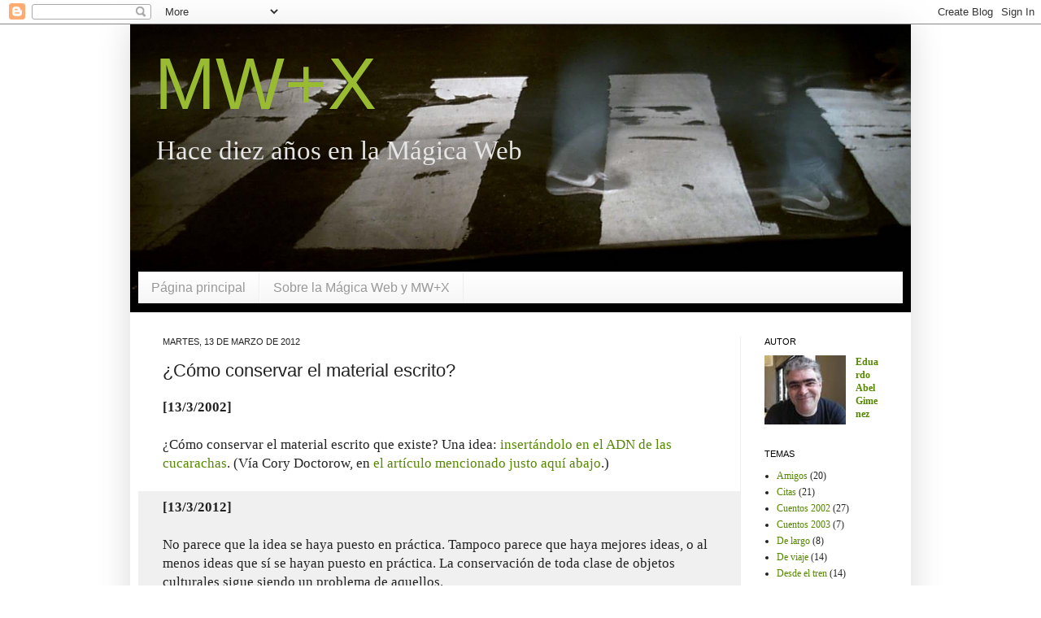

--- FILE ---
content_type: text/html; charset=UTF-8
request_url: https://magicaweb.blogspot.com/2002/03/como-conservar-el-material-escrito.html
body_size: 14189
content:
<!DOCTYPE html>
<html class='v2' dir='ltr' xmlns='http://www.w3.org/1999/xhtml' xmlns:b='http://www.google.com/2005/gml/b' xmlns:data='http://www.google.com/2005/gml/data' xmlns:expr='http://www.google.com/2005/gml/expr'>
<head>
<link href='https://www.blogger.com/static/v1/widgets/335934321-css_bundle_v2.css' rel='stylesheet' type='text/css'/>
<meta content='IE=EmulateIE7' http-equiv='X-UA-Compatible'/>
<meta content='width=1100' name='viewport'/>
<meta content='text/html; charset=UTF-8' http-equiv='Content-Type'/>
<meta content='blogger' name='generator'/>
<link href='https://magicaweb.blogspot.com/favicon.ico' rel='icon' type='image/x-icon'/>
<link href='http://magicaweb.blogspot.com/2002/03/como-conservar-el-material-escrito.html' rel='canonical'/>
<link rel="alternate" type="application/atom+xml" title="MW+X - Atom" href="https://magicaweb.blogspot.com/feeds/posts/default" />
<link rel="alternate" type="application/rss+xml" title="MW+X - RSS" href="https://magicaweb.blogspot.com/feeds/posts/default?alt=rss" />
<link rel="service.post" type="application/atom+xml" title="MW+X - Atom" href="https://www.blogger.com/feeds/5098281763897300433/posts/default" />

<link rel="alternate" type="application/atom+xml" title="MW+X - Atom" href="https://magicaweb.blogspot.com/feeds/1369165198366621357/comments/default" />
<!--Can't find substitution for tag [blog.ieCssRetrofitLinks]-->
<meta content='http://magicaweb.blogspot.com/2002/03/como-conservar-el-material-escrito.html' property='og:url'/>
<meta content='¿Cómo conservar el material escrito?' property='og:title'/>
<meta content='[13/3/2002]   ¿Cómo conservar el material escrito que existe? Una idea: insertándolo en el ADN de las cucarachas . (Vía Cory Doctorow, en el...' property='og:description'/>
<title>MW+X: &#191;Cómo conservar el material escrito?</title>
<meta content='' name='description'/>
<style id='page-skin-1' type='text/css'><!--
/*
-----------------------------------------------
Blogger Template Style
Name:     Simple
Designer: Josh Peterson
URL:      www.noaesthetic.com
----------------------------------------------- */
/* Variable definitions
====================
<Variable name="keycolor" description="Main Color" type="color" default="#66bbdd"/>
<Group description="Page Text" selector="body">
<Variable name="body.font" description="Font" type="font"
default="normal normal 12px Arial, Tahoma, Helvetica, FreeSans, sans-serif"/>
<Variable name="body.text.color" description="Text Color" type="color" default="#222222"/>
</Group>
<Group description="Backgrounds" selector=".body-fauxcolumns-outer">
<Variable name="body.background.color" description="Outer Background" type="color" default="#66bbdd"/>
<Variable name="content.background.color" description="Main Background" type="color" default="#ffffff"/>
<Variable name="header.background.color" description="Header Background" type="color" default="transparent"/>
</Group>
<Group description="Links" selector=".main-outer">
<Variable name="link.color" description="Link Color" type="color" default="#2288bb"/>
<Variable name="link.visited.color" description="Visited Color" type="color" default="#888888"/>
<Variable name="link.hover.color" description="Hover Color" type="color" default="#33aaff"/>
</Group>
<Group description="Blog Title" selector=".header h1">
<Variable name="header.font" description="Font" type="font"
default="normal normal 60px Arial, Tahoma, Helvetica, FreeSans, sans-serif"/>
<Variable name="header.text.color" description="Title Color" type="color" default="#3399bb" />
</Group>
<Group description="Blog Description" selector=".header .description">
<Variable name="description.text.color" description="Description Color" type="color"
default="#777777" />
</Group>
<Group description="Tabs Text" selector=".tabs-inner .widget li a">
<Variable name="tabs.font" description="Font" type="font"
default="normal normal 14px Arial, Tahoma, Helvetica, FreeSans, sans-serif"/>
<Variable name="tabs.text.color" description="Text Color" type="color" default="#999999"/>
<Variable name="tabs.selected.text.color" description="Selected Color" type="color" default="#000000"/>
</Group>
<Group description="Tabs Background" selector=".tabs-outer .PageList">
<Variable name="tabs.background.color" description="Background Color" type="color" default="#f5f5f5"/>
<Variable name="tabs.selected.background.color" description="Selected Color" type="color" default="#eeeeee"/>
</Group>
<Group description="Post Title" selector="h3.post-title, .comments h4">
<Variable name="post.title.font" description="Font" type="font"
default="normal normal 22px Arial, Tahoma, Helvetica, FreeSans, sans-serif"/>
</Group>
<Group description="Date Header" selector=".date-header">
<Variable name="date.header.color" description="Text Color" type="color"
default="#222222"/>
<Variable name="date.header.background.color" description="Background Color" type="color"
default="transparent"/>
</Group>
<Group description="Post Footer" selector=".post-footer">
<Variable name="post.footer.text.color" description="Text Color" type="color" default="#666666"/>
<Variable name="post.footer.background.color" description="Background Color" type="color"
default="#f9f9f9"/>
<Variable name="post.footer.border.color" description="Shadow Color" type="color" default="#eeeeee"/>
</Group>
<Group description="Gadgets" selector="h2">
<Variable name="widget.title.font" description="Title Font" type="font"
default="normal bold 11px Arial, Tahoma, Helvetica, FreeSans, sans-serif"/>
<Variable name="widget.title.text.color" description="Title Color" type="color" default="#000000"/>
<Variable name="widget.alternate.text.color" description="Alternate Color" type="color" default="#999999"/>
</Group>
<Group description="Images" selector=".main-inner">
<Variable name="image.background.color" description="Background Color" type="color" default="#ffffff"/>
<Variable name="image.border.color" description="Border Color" type="color" default="#eeeeee"/>
<Variable name="image.text.color" description="Caption Text Color" type="color" default="#222222"/>
</Group>
<Group description="Accents" selector=".content-inner">
<Variable name="body.rule.color" description="Separator Line Color" type="color" default="#eeeeee"/>
<Variable name="tabs.border.color" description="Tabs Border Color" type="color" default="#eeeeee"/>
</Group>
<Variable name="body.background" description="Body Background" type="background"
color="#ffffff" default="$(color) none repeat scroll top left"/>
<Variable name="body.background.override" description="Body Background Override" type="string" default=""/>
<Variable name="body.background.gradient.cap" description="Body Gradient Cap" type="url"
default="url(http://www.blogblog.com/1kt/simple/gradients_light.png)"/>
<Variable name="body.background.gradient.tile" description="Body Gradient Tile" type="url"
default="url(http://www.blogblog.com/1kt/simple/body_gradient_tile_light.png)"/>
<Variable name="content.background.color.selector" description="Content Background Color Selector" type="string" default=".content-inner"/>
<Variable name="content.padding" description="Content Padding" type="length" default="10px"/>
<Variable name="content.padding.horizontal" description="Content Horizontal Padding" type="length" default="10px"/>
<Variable name="content.shadow.spread" description="Content Shadow Spread" type="length" default="40px"/>
<Variable name="content.shadow.spread.webkit" description="Content Shadow Spread (WebKit)" type="length" default="5px"/>
<Variable name="content.shadow.spread.ie" description="Content Shadow Spread (IE)" type="length" default="10px"/>
<Variable name="main.border.width" description="Main Border Width" type="length" default="0"/>
<Variable name="header.background.gradient" description="Header Gradient" type="url" default="none"/>
<Variable name="header.shadow.offset.left" description="Header Shadow Offset Left" type="length" default="-1px"/>
<Variable name="header.shadow.offset.top" description="Header Shadow Offset Top" type="length" default="-1px"/>
<Variable name="header.shadow.spread" description="Header Shadow Spread" type="length" default="1px"/>
<Variable name="header.padding" description="Header Padding" type="length" default="30px"/>
<Variable name="header.border.size" description="Header Border Size" type="length" default="1px"/>
<Variable name="header.bottom.border.size" description="Header Bottom Border Size" type="length" default="1px"/>
<Variable name="header.border.horizontalsize" description="Header Horizontal Border Size" type="length" default="0"/>
<Variable name="description.text.size" description="Description Text Size" type="string" default="140%"/>
<Variable name="tabs.margin.top" description="Tabs Margin Top" type="length" default="0" />
<Variable name="tabs.margin.side" description="Tabs Side Margin" type="length" default="30px" />
<Variable name="tabs.background.gradient" description="Tabs Background Gradient" type="url"
default="url(http://www.blogblog.com/1kt/simple/gradients_light.png)"/>
<Variable name="tabs.border.width" description="Tabs Border Width" type="length" default="1px"/>
<Variable name="tabs.bevel.border.width" description="Tabs Bevel Border Width" type="length" default="1px"/>
<Variable name="date.header.padding" description="Date Header Padding" type="string" default="inherit"/>
<Variable name="date.header.letterspacing" description="Date Header Letter Spacing" type="string" default="inherit"/>
<Variable name="date.header.margin" description="Date Header Margin" type="string" default="inherit"/>
<Variable name="post.margin.bottom" description="Post Bottom Margin" type="length" default="25px"/>
<Variable name="image.border.small.size" description="Image Border Small Size" type="length" default="2px"/>
<Variable name="image.border.large.size" description="Image Border Large Size" type="length" default="5px"/>
<Variable name="page.width.selector" description="Page Width Selector" type="string" default=".region-inner"/>
<Variable name="page.width" description="Page Width" type="string" default="auto"/>
<Variable name="main.section.margin" description="Main Section Margin" type="length" default="15px"/>
<Variable name="main.padding" description="Main Padding" type="length" default="15px"/>
<Variable name="main.padding.top" description="Main Padding Top" type="length" default="30px"/>
<Variable name="main.padding.bottom" description="Main Padding Bottom" type="length" default="30px"/>
<Variable name="paging.background"
color="#ffffff"
description="Background of blog paging area" type="background"
default="transparent none no-repeat scroll top center"/>
<Variable name="footer.bevel" description="Bevel border length of footer" type="length" default="0"/>
<Variable name="mobile.background.overlay" description="Mobile Background Overlay" type="string"
default="transparent none repeat scroll top left"/>
<Variable name="mobile.background.size" description="Mobile Background Size" type="string" default="auto"/>
<Variable name="mobile.button.color" description="Mobile Button Color" type="color" default="#ffffff" />
<Variable name="startSide" description="Side where text starts in blog language" type="automatic" default="left"/>
<Variable name="endSide" description="Side where text ends in blog language" type="automatic" default="right"/>
*/
/* Content
----------------------------------------------- */
body {
font: normal normal 15px Georgia, Utopia, 'Palatino Linotype', Palatino, serif;
color: #222222;
background: #ffffff none repeat scroll top left;
padding: 0 40px 40px 40px;
}
html body .region-inner {
min-width: 0;
max-width: 100%;
width: auto;
}
a:link {
text-decoration:none;
color: #558800;
}
a:visited {
text-decoration:none;
color: #558800;
}
a:hover {
text-decoration:underline;
color: #558800;
}
.body-fauxcolumn-outer .fauxcolumn-inner {
background: transparent none repeat scroll top left;
_background-image: none;
}
.body-fauxcolumn-outer .cap-top {
position: absolute;
z-index: 1;
height: 400px;
width: 100%;
background: #ffffff none repeat scroll top left;
}
.body-fauxcolumn-outer .cap-top .cap-left {
width: 100%;
background: transparent none repeat-x scroll top left;
_background-image: none;
}
.content-outer {
-moz-box-shadow: 0 0 40px rgba(0, 0, 0, .15);
-webkit-box-shadow: 0 0 5px rgba(0, 0, 0, .15);
-goog-ms-box-shadow: 0 0 10px #333333;
box-shadow: 0 0 40px rgba(0, 0, 0, .15);
margin-bottom: 1px;
}
.content-inner {
padding: 10px 10px;
}
.content-inner {
background-color: #ffffff;
}
/* Header
----------------------------------------------- */
.header-outer {
background: transparent none repeat-x scroll 0 -400px;
_background-image: none;
}
.Header h1 {
font: normal normal 90px Arial, Tahoma, Helvetica, FreeSans, sans-serif;
color: #99bb32;
text-shadow: -1px -1px 1px rgba(0, 0, 0, .2);
}
.Header h1 a {
color: #99bb32;
}
.Header .description {
font-size: 220%;
color: #e5e5e5;
margin: -25px 0 0 0;
}
.header-inner .Header .titlewrapper {
padding: 22px 30px;
}
.header-inner .Header .descriptionwrapper {
padding: 0 30px;
}
/* Tabs
----------------------------------------------- */
.tabs-inner .section:first-child {
/*  border-top: 1px solid #eeeeee;*/
}
.tabs-inner .section:first-child ul {
margin-top: -50px;
/*  margin-top: -1px; */
border-top: 1px solid #eeeeee;
border-left: 0 solid #eeeeee;
border-right: 0 solid #eeeeee;
}
.tabs-inner .widget ul {
background: #f5f5f5 url(//www.blogblog.com/1kt/simple/gradients_light.png) repeat-x scroll 0 -800px;
_background-image: none;
border-bottom: 1px solid #eeeeee;
margin-top: 0;
margin-left: -30px;
margin-right: -30px;
}
.tabs-inner .widget li a {
display: inline-block;
padding: .6em 1em;
font: normal normal 16px Arial, Tahoma, Helvetica, FreeSans, sans-serif;
color: #999999;
border-left: 1px solid #ffffff;
border-right: 1px solid #eeeeee;
}
.tabs-inner .widget li:first-child a {
border-left: none;
}
.tabs-inner .widget li.selected a, .tabs-inner .widget li a:hover {
color: #000000;
background-color: #eeeeee;
text-decoration: none;
}
/* Columns
----------------------------------------------- */
.main-outer {
border-top: 0 solid #eeeeee;
}
.fauxcolumn-left-outer .fauxcolumn-inner {
border-right: 1px solid #eeeeee;
}
.fauxcolumn-right-outer .fauxcolumn-inner {
border-left: 1px solid #eeeeee;
}
/* Headings
----------------------------------------------- */
h2 {
margin: 0 0 1em 0;
font: normal normal 11px Arial, Tahoma, Helvetica, FreeSans, sans-serif;
color: #000000;
text-transform: uppercase;
}
/* Widgets
----------------------------------------------- */
.widget .zippy {
color: #999999;
text-shadow: 2px 2px 1px rgba(0, 0, 0, .1);
}
.widget .popular-posts ul {
list-style: none;
}
.widget-content {
font-size: 12px;
}
/* Posts
----------------------------------------------- */
.date-header span {
background-color: transparent;
color: #222222;
padding: inherit;
letter-spacing: inherit;
margin: inherit;
}
.main-inner {
padding-top: 30px;
padding-bottom: 30px;
}
.main-inner .column-center-inner {
padding: 0 15px;
}
.main-inner .column-center-inner .section {
margin: 0 15px;
}
.post {
margin: 0 0 25px 0;
}
h3.post-title, .comments h4 {
font: normal normal 22px Arial, Tahoma, Helvetica, FreeSans, sans-serif;
margin: .75em 0 0;
}
.post-body {
font-size: 110%;
line-height: 1.4;
position: relative;
}
.post-body img, .post-body .tr-caption-container, .Profile img, .Image img,
.BlogList .item-thumbnail img {
padding: 5px;
background: #ffffff;
border: 1px solid #eeeeee;
-moz-box-shadow: 1px 1px 5px rgba(0, 0, 0, .1);
-webkit-box-shadow: 1px 1px 5px rgba(0, 0, 0, .1);
box-shadow: 1px 1px 5px rgba(0, 0, 0, .1);
}
.post-body img, .post-body .tr-caption-container {
padding: 5px;
}
.post-body .tr-caption-container {
color: #222222;
}
.post-body .tr-caption-container img {
padding: 0;
background: transparent;
border: none;
-moz-box-shadow: 0 0 0 rgba(0, 0, 0, .1);
-webkit-box-shadow: 0 0 0 rgba(0, 0, 0, .1);
box-shadow: 0 0 0 rgba(0, 0, 0, .1);
}
.post-header {
margin: 0 0 1.5em;
line-height: 1.6;
font-size: 90%;
}
.post-footer {
margin: 20px -2px 0;
padding: 5px 10px;
color: #666666;
background-color: #f9f9f9;
border-bottom: 1px solid #eeeeee;
line-height: 1.6;
font-size: 90%;
}
.notas {
background-color: #f0f0f0;
margin: 0 -30px 0 -30px;
padding: 8px 30px 15px 30px;
}
#comments .comment-author {
padding-top: 1.5em;
border-top: 1px solid #eeeeee;
background-position: 0 1.5em;
}
#comments .comment-author:first-child {
padding-top: 0;
border-top: none;
}
.avatar-image-container {
margin: .2em 0 0;
}
#comments .avatar-image-container img {
border: 1px solid #eeeeee;
}
/* Comments
----------------------------------------------- */
.comments .comments-content .icon.blog-author {
background-repeat: no-repeat;
background-image: url([data-uri]);
}
.comments .comments-content .loadmore a {
border-top: 1px solid #999999;
border-bottom: 1px solid #999999;
}
.comments .comment-thread.inline-thread {
background-color: #f9f9f9;
}
.comments .continue {
border-top: 2px solid #999999;
}
/* Accents
---------------------------------------------- */
.section-columns td.columns-cell {
border-left: 1px solid #eeeeee;
}
.blog-pager {
background: transparent none no-repeat scroll top center;
}
.blog-pager-older-link, .home-link,
.blog-pager-newer-link {
background-color: #ffffff;
padding: 5px;
}
.footer-outer {
border-top: 0 dashed #bbbbbb;
}
/* Mobile
----------------------------------------------- */
body.mobile  {
background-size: auto;
}
.mobile .body-fauxcolumn-outer {
background: transparent none repeat scroll top left;
}
.mobile .body-fauxcolumn-outer .cap-top {
background-size: 100% auto;
}
.mobile .content-outer {
-webkit-box-shadow: 0 0 3px rgba(0, 0, 0, .15);
box-shadow: 0 0 3px rgba(0, 0, 0, .15);
padding: 0 40px;
}
body.mobile .AdSense {
margin: 0 -40px;
}
.mobile .tabs-inner .widget ul {
margin-left: 0;
margin-right: 0;
}
.mobile .post {
margin: 0;
}
.mobile .main-inner .column-center-inner .section {
margin: 0;
}
.mobile .date-header span {
padding: 0.1em 10px;
margin: 0 -10px;
}
.mobile h3.post-title {
margin: 0;
}
.mobile .blog-pager {
background: transparent none no-repeat scroll top center;
}
.mobile .footer-outer {
border-top: none;
}
.mobile .main-inner, .mobile .footer-inner {
background-color: #ffffff;
}
.mobile-index-contents {
color: #222222;
}
.mobile-link-button {
background-color: #558800;
}
.mobile-link-button a:link, .mobile-link-button a:visited {
color: #ffffff;
}
.mobile .tabs-inner .section:first-child {
border-top: none;
}
.mobile .tabs-inner .PageList .widget-content {
background-color: #eeeeee;
color: #000000;
border-top: 1px solid #eeeeee;
border-bottom: 1px solid #eeeeee;
}
.mobile .tabs-inner .PageList .widget-content .pagelist-arrow {
border-left: 1px solid #eeeeee;
}

--></style>
<style id='template-skin-1' type='text/css'><!--
body {
min-width: 960px;
}
.content-outer, .content-fauxcolumn-outer, .region-inner {
min-width: 960px;
max-width: 960px;
_width: 960px;
}
.main-inner .columns {
padding-left: 0px;
padding-right: 200px;
}
.main-inner .fauxcolumn-center-outer {
left: 0px;
right: 200px;
/* IE6 does not respect left and right together */
_width: expression(this.parentNode.offsetWidth -
parseInt("0px") -
parseInt("200px") + 'px');
}
.main-inner .fauxcolumn-left-outer {
width: 0px;
}
.main-inner .fauxcolumn-right-outer {
width: 200px;
}
.main-inner .column-left-outer {
width: 0px;
right: 100%;
margin-left: -0px;
}
.main-inner .column-right-outer {
width: 200px;
margin-right: -200px;
}
#layout {
min-width: 0;
}
#layout .content-outer {
min-width: 0;
width: 800px;
}
#layout .region-inner {
min-width: 0;
width: auto;
}
h1 {font-size: 18px; font-family:Arial, Verdana;}
--></style>
<link href='https://www.blogger.com/dyn-css/authorization.css?targetBlogID=5098281763897300433&amp;zx=d078ab1a-daa2-4c49-b399-bb56a7fb319d' media='none' onload='if(media!=&#39;all&#39;)media=&#39;all&#39;' rel='stylesheet'/><noscript><link href='https://www.blogger.com/dyn-css/authorization.css?targetBlogID=5098281763897300433&amp;zx=d078ab1a-daa2-4c49-b399-bb56a7fb319d' rel='stylesheet'/></noscript>
<meta name='google-adsense-platform-account' content='ca-host-pub-1556223355139109'/>
<meta name='google-adsense-platform-domain' content='blogspot.com'/>

</head>
<body class='loading'>
<div class='navbar section' id='navbar'><div class='widget Navbar' data-version='1' id='Navbar1'><script type="text/javascript">
    function setAttributeOnload(object, attribute, val) {
      if(window.addEventListener) {
        window.addEventListener('load',
          function(){ object[attribute] = val; }, false);
      } else {
        window.attachEvent('onload', function(){ object[attribute] = val; });
      }
    }
  </script>
<div id="navbar-iframe-container"></div>
<script type="text/javascript" src="https://apis.google.com/js/platform.js"></script>
<script type="text/javascript">
      gapi.load("gapi.iframes:gapi.iframes.style.bubble", function() {
        if (gapi.iframes && gapi.iframes.getContext) {
          gapi.iframes.getContext().openChild({
              url: 'https://www.blogger.com/navbar/5098281763897300433?po\x3d1369165198366621357\x26origin\x3dhttps://magicaweb.blogspot.com',
              where: document.getElementById("navbar-iframe-container"),
              id: "navbar-iframe"
          });
        }
      });
    </script><script type="text/javascript">
(function() {
var script = document.createElement('script');
script.type = 'text/javascript';
script.src = '//pagead2.googlesyndication.com/pagead/js/google_top_exp.js';
var head = document.getElementsByTagName('head')[0];
if (head) {
head.appendChild(script);
}})();
</script>
</div></div>
<div class='body-fauxcolumns'>
<div class='fauxcolumn-outer body-fauxcolumn-outer'>
<div class='cap-top'>
<div class='cap-left'></div>
<div class='cap-right'></div>
</div>
<div class='fauxborder-left'>
<div class='fauxborder-right'></div>
<div class='fauxcolumn-inner'>
</div>
</div>
<div class='cap-bottom'>
<div class='cap-left'></div>
<div class='cap-right'></div>
</div>
</div>
</div>
<div class='content'>
<div class='content-fauxcolumns'>
<div class='fauxcolumn-outer content-fauxcolumn-outer'>
<div class='cap-top'>
<div class='cap-left'></div>
<div class='cap-right'></div>
</div>
<div class='fauxborder-left'>
<div class='fauxborder-right'></div>
<div class='fauxcolumn-inner'>
</div>
</div>
<div class='cap-bottom'>
<div class='cap-left'></div>
<div class='cap-right'></div>
</div>
</div>
</div>
<div class='content-outer'>
<div class='content-cap-top cap-top'>
<div class='cap-left'></div>
<div class='cap-right'></div>
</div>
<div class='fauxborder-left content-fauxborder-left'>
<div class='fauxborder-right content-fauxborder-right'></div>
<div class='content-inner'>
<header>
<div class='header-outer'>
<div class='header-cap-top cap-top'>
<div class='cap-left'></div>
<div class='cap-right'></div>
</div>
<div class='fauxborder-left header-fauxborder-left'>
<div class='fauxborder-right header-fauxborder-right'></div>
<div class='region-inner header-inner'>
<div class='header section' id='header'><div class='widget Header' data-version='1' id='Header1'>
<div id='header-inner;' style='margin: -10px 0 0 -10px; background-image: url("https://blogger.googleusercontent.com/img/b/R29vZ2xl/AVvXsEjtEZ25c-rbwTGFKwIjQMX4OtK5aZiWcRuVCTYU02Vs349Yc_3BBnucVWR2IO5qIHV3GOzd4Kp-74HEqVMxd5BzuAM0ckhf90hBoi2tHuvuAvsoKNk0Dl6VXwG4b_jMZwKIMxi4nqLVdhvN/s1600/pies-fantasma.png"); background-position: left; width: 960px; min-height: 354px; _height: 354px; background-repeat: no-repeat; '>
<div class='titlewrapper' style='background: transparent'>
<h1 class='title' style='background: transparent; border-width: 0px'>
<a href='https://magicaweb.blogspot.com/'>
MW+X
</a>
</h1>
</div>
<div class='descriptionwrapper'>
<p class='description'><span>Hace diez años en la Mágica Web</span></p>
</div>
</div>
</div></div>
</div>
</div>
<div class='header-cap-bottom cap-bottom'>
<div class='cap-left'></div>
<div class='cap-right'></div>
</div>
</div>
</header>
<div class='tabs-outer'>
<div class='tabs-cap-top cap-top'>
<div class='cap-left'></div>
<div class='cap-right'></div>
</div>
<div class='fauxborder-left tabs-fauxborder-left'>
<div class='fauxborder-right tabs-fauxborder-right'></div>
<div class='region-inner tabs-inner'>
<div class='tabs section' id='crosscol'><div class='widget PageList' data-version='1' id='PageList1'>
<h2>Pages</h2>
<div class='widget-content'>
<ul>
<li>
<a href='https://magicaweb.blogspot.com/'>Página principal</a>
</li>
<li>
<a href='https://magicaweb.blogspot.com/p/sobre-la-magica-web.html'>Sobre la Mágica Web y MW+X</a>
</li>
</ul>
<div class='clear'></div>
</div>
</div></div>
<div class='tabs no-items section' id='crosscol-overflow'></div>
</div>
</div>
<div class='tabs-cap-bottom cap-bottom'>
<div class='cap-left'></div>
<div class='cap-right'></div>
</div>
</div>
<div class='main-outer'>
<div class='main-cap-top cap-top'>
<div class='cap-left'></div>
<div class='cap-right'></div>
</div>
<div class='fauxborder-left main-fauxborder-left'>
<div class='fauxborder-right main-fauxborder-right'></div>
<div class='region-inner main-inner'>
<div class='columns fauxcolumns'>
<div class='fauxcolumn-outer fauxcolumn-center-outer'>
<div class='cap-top'>
<div class='cap-left'></div>
<div class='cap-right'></div>
</div>
<div class='fauxborder-left'>
<div class='fauxborder-right'></div>
<div class='fauxcolumn-inner'>
</div>
</div>
<div class='cap-bottom'>
<div class='cap-left'></div>
<div class='cap-right'></div>
</div>
</div>
<div class='fauxcolumn-outer fauxcolumn-left-outer'>
<div class='cap-top'>
<div class='cap-left'></div>
<div class='cap-right'></div>
</div>
<div class='fauxborder-left'>
<div class='fauxborder-right'></div>
<div class='fauxcolumn-inner'>
</div>
</div>
<div class='cap-bottom'>
<div class='cap-left'></div>
<div class='cap-right'></div>
</div>
</div>
<div class='fauxcolumn-outer fauxcolumn-right-outer'>
<div class='cap-top'>
<div class='cap-left'></div>
<div class='cap-right'></div>
</div>
<div class='fauxborder-left'>
<div class='fauxborder-right'></div>
<div class='fauxcolumn-inner'>
</div>
</div>
<div class='cap-bottom'>
<div class='cap-left'></div>
<div class='cap-right'></div>
</div>
</div>
<!-- corrects IE6 width calculation -->
<div class='columns-inner'>
<div class='column-center-outer'>
<div class='column-center-inner'>
<div class='main section' id='main'><div class='widget Blog' data-version='1' id='Blog1'>
<div class='blog-posts hfeed'>

          <div class="date-outer">
        
<h2 class='date-header'><span>martes, 13 de marzo de 2012</span></h2>

          <div class="date-posts">
        
<div class='post-outer'>
<div class='post hentry'>
<a name='1369165198366621357'></a>
<h3 class='post-title entry-title'>
&#191;Cómo conservar el material escrito?
</h3>
<div class='post-header'>
<div class='post-header-line-1'></div>
</div>
<div class='post-body entry-content' id='post-body-1369165198366621357'>
<b>[13/3/2002]</b><br />
<br />
&#191;Cómo conservar el material escrito que existe? Una idea: <a href="http://www.nytimes.com/library/magazine/millennium/m6/design-lanier.html">insertándolo en el ADN de las cucarachas</a>. (Vía Cory Doctorow, en <a href="http://www.oreillynet.com/lpt/a//network/2002/03/08/cory_google.html">el artículo mencionado justo aquí abajo</a>.)<br />
<br />
<div class="notas">
<b>[13/3/2012]</b><br />
<br />
No parece que la idea se haya puesto en práctica. Tampoco parece que haya mejores ideas, o al menos ideas que sí se hayan puesto en práctica. La conservación de toda clase de objetos culturales sigue siendo un problema de aquellos.</div>
<div style='clear: both;'></div>
</div>
<div class='post-footer'>
<div class='post-footer-line post-footer-line-1'><span class='post-author vcard'>
</span>
<span class='post-timestamp'>
</span>
<span class='post-comment-link'>
</span>
<span class='post-icons'>
<span class='item-control blog-admin pid-1057520231'>
<a href='https://www.blogger.com/post-edit.g?blogID=5098281763897300433&postID=1369165198366621357&from=pencil' title='Editar entrada'>
<img alt='' class='icon-action' height='18' src='https://resources.blogblog.com/img/icon18_edit_allbkg.gif' width='18'/>
</a>
</span>
</span>
<div class='post-share-buttons goog-inline-block'>
<a class='goog-inline-block share-button sb-email' href='https://www.blogger.com/share-post.g?blogID=5098281763897300433&postID=1369165198366621357&target=email' target='_blank' title='Enviar por correo electrónico'><span class='share-button-link-text'>Enviar por correo electrónico</span></a><a class='goog-inline-block share-button sb-blog' href='https://www.blogger.com/share-post.g?blogID=5098281763897300433&postID=1369165198366621357&target=blog' onclick='window.open(this.href, "_blank", "height=270,width=475"); return false;' target='_blank' title='Escribe un blog'><span class='share-button-link-text'>Escribe un blog</span></a><a class='goog-inline-block share-button sb-twitter' href='https://www.blogger.com/share-post.g?blogID=5098281763897300433&postID=1369165198366621357&target=twitter' target='_blank' title='Compartir en X'><span class='share-button-link-text'>Compartir en X</span></a><a class='goog-inline-block share-button sb-facebook' href='https://www.blogger.com/share-post.g?blogID=5098281763897300433&postID=1369165198366621357&target=facebook' onclick='window.open(this.href, "_blank", "height=430,width=640"); return false;' target='_blank' title='Compartir con Facebook'><span class='share-button-link-text'>Compartir con Facebook</span></a><a class='goog-inline-block share-button sb-pinterest' href='https://www.blogger.com/share-post.g?blogID=5098281763897300433&postID=1369165198366621357&target=pinterest' target='_blank' title='Compartir en Pinterest'><span class='share-button-link-text'>Compartir en Pinterest</span></a>
</div>
</div>
<div class='post-footer-line post-footer-line-2'><span class='post-labels'>
Etiquetas:
<a href='https://magicaweb.blogspot.com/search/label/Links' rel='tag'>Links</a>
</span>
</div>
<div class='post-footer-line post-footer-line-3'><span class='post-location'>
</span>
</div>
</div>
</div>
<div class='comments' id='comments'>
<a name='comments'></a>
<h4>No hay comentarios:</h4>
<div id='Blog1_comments-block-wrapper'>
<dl class='avatar-comment-indent' id='comments-block'>
</dl>
</div>
<p class='comment-footer'>
<div class='comment-form'>
<a name='comment-form'></a>
<h4 id='comment-post-message'>Publicar un comentario</h4>
<p>
</p>
<a href='https://www.blogger.com/comment/frame/5098281763897300433?po=1369165198366621357&hl=es&saa=85391&origin=https://magicaweb.blogspot.com' id='comment-editor-src'></a>
<iframe allowtransparency='true' class='blogger-iframe-colorize blogger-comment-from-post' frameborder='0' height='410px' id='comment-editor' name='comment-editor' src='' width='100%'></iframe>
<script src='https://www.blogger.com/static/v1/jsbin/2830521187-comment_from_post_iframe.js' type='text/javascript'></script>
<script type='text/javascript'>
      BLOG_CMT_createIframe('https://www.blogger.com/rpc_relay.html');
    </script>
</div>
</p>
</div>
</div>

        </div></div>
      
</div>
<div class='blog-pager' id='blog-pager'>
<span id='blog-pager-newer-link'>
<a class='blog-pager-newer-link' href='https://magicaweb.blogspot.com/2002/03/por-muchos-sitios-pasamos-de.html' id='Blog1_blog-pager-newer-link' title='Entrada más reciente'>Entrada más reciente</a>
</span>
<span id='blog-pager-older-link'>
<a class='blog-pager-older-link' href='https://magicaweb.blogspot.com/2002/03/google-near-magical-ordering.html' id='Blog1_blog-pager-older-link' title='Entrada antigua'>Entrada antigua</a>
</span>
<a class='home-link' href='https://magicaweb.blogspot.com/'>Inicio</a>
</div>
<div class='clear'></div>
<div class='post-feeds'>
<div class='feed-links'>
Suscribirse a:
<a class='feed-link' href='https://magicaweb.blogspot.com/feeds/1369165198366621357/comments/default' target='_blank' type='application/atom+xml'>Enviar comentarios (Atom)</a>
</div>
</div>
</div></div>
</div>
</div>
<div class='column-left-outer'>
<div class='column-left-inner'>
<aside>
</aside>
</div>
</div>
<div class='column-right-outer'>
<div class='column-right-inner'>
<aside>
<div class='sidebar section' id='sidebar-right-1'><div class='widget Text' data-version='1' id='Text1'>
<h2 class='title'>Autor</h2>
<div class='widget-content'>
<a href="http://ximenez2.blogspot.com/2008/12/eduardo-abel-gimenez.html"><img style="clear: left; float: left; margin-right: 1em;" border="0" src="https://blogger.googleusercontent.com/img/b/R29vZ2xl/AVvXsEiqTBeUwprcxzqRIMgG0lTww2p7k9oIO6n43ZgvEIO4mastE9u9eK7fW2-V4K7jxyxJNWIpq5_dh_DwmvLAeScQVHm4O4qoFUEt266P2Yqj05L77CkvuAEowqv-Nhyq3B0lhGIt6vuQACVL/s1600/eduardo2006.jpg" /><b>Eduardo<br/>Abel<br/>Gimenez</b></a>
</div>
<div class='clear'></div>
</div><div class='widget Label' data-version='1' id='Label1'>
<h2>Temas</h2>
<div class='widget-content list-label-widget-content'>
<ul>
<li>
<a dir='ltr' href='https://magicaweb.blogspot.com/search/label/Amigos'>Amigos</a>
<span dir='ltr'>(20)</span>
</li>
<li>
<a dir='ltr' href='https://magicaweb.blogspot.com/search/label/Citas'>Citas</a>
<span dir='ltr'>(21)</span>
</li>
<li>
<a dir='ltr' href='https://magicaweb.blogspot.com/search/label/Cuentos%202002'>Cuentos 2002</a>
<span dir='ltr'>(27)</span>
</li>
<li>
<a dir='ltr' href='https://magicaweb.blogspot.com/search/label/Cuentos%202003'>Cuentos 2003</a>
<span dir='ltr'>(7)</span>
</li>
<li>
<a dir='ltr' href='https://magicaweb.blogspot.com/search/label/De%20largo'>De largo</a>
<span dir='ltr'>(8)</span>
</li>
<li>
<a dir='ltr' href='https://magicaweb.blogspot.com/search/label/De%20viaje'>De viaje</a>
<span dir='ltr'>(14)</span>
</li>
<li>
<a dir='ltr' href='https://magicaweb.blogspot.com/search/label/Desde%20el%20tren'>Desde el tren</a>
<span dir='ltr'>(14)</span>
</li>
<li>
<a dir='ltr' href='https://magicaweb.blogspot.com/search/label/Diario'>Diario</a>
<span dir='ltr'>(247)</span>
</li>
<li>
<a dir='ltr' href='https://magicaweb.blogspot.com/search/label/Dibujos'>Dibujos</a>
<span dir='ltr'>(1)</span>
</li>
<li>
<a dir='ltr' href='https://magicaweb.blogspot.com/search/label/Douglas'>Douglas</a>
<span dir='ltr'>(12)</span>
</li>
<li>
<a dir='ltr' href='https://magicaweb.blogspot.com/search/label/El%20cr%C3%AD%C2%ADtico%20de%20palabras'>El crí&#173;tico de palabras</a>
<span dir='ltr'>(1)</span>
</li>
<li>
<a dir='ltr' href='https://magicaweb.blogspot.com/search/label/El%20hilo'>El hilo</a>
<span dir='ltr'>(6)</span>
</li>
<li>
<a dir='ltr' href='https://magicaweb.blogspot.com/search/label/En%20corto'>En corto</a>
<span dir='ltr'>(44)</span>
</li>
<li>
<a dir='ltr' href='https://magicaweb.blogspot.com/search/label/En%20la%20calle'>En la calle</a>
<span dir='ltr'>(14)</span>
</li>
<li>
<a dir='ltr' href='https://magicaweb.blogspot.com/search/label/Escrito%20con%20luz'>Escrito con luz</a>
<span dir='ltr'>(4)</span>
</li>
<li>
<a dir='ltr' href='https://magicaweb.blogspot.com/search/label/Espejo'>Espejo</a>
<span dir='ltr'>(5)</span>
</li>
<li>
<a dir='ltr' href='https://magicaweb.blogspot.com/search/label/Exploraciones'>Exploraciones</a>
<span dir='ltr'>(99)</span>
</li>
<li>
<a dir='ltr' href='https://magicaweb.blogspot.com/search/label/Gabriel'>Gabriel</a>
<span dir='ltr'>(60)</span>
</li>
<li>
<a dir='ltr' href='https://magicaweb.blogspot.com/search/label/Galer%C3%ADas'>Galerías</a>
<span dir='ltr'>(3)</span>
</li>
<li>
<a dir='ltr' href='https://magicaweb.blogspot.com/search/label/Googlelandia'>Googlelandia</a>
<span dir='ltr'>(12)</span>
</li>
<li>
<a dir='ltr' href='https://magicaweb.blogspot.com/search/label/Hay%20truco'>Hay truco</a>
<span dir='ltr'>(1)</span>
</li>
<li>
<a dir='ltr' href='https://magicaweb.blogspot.com/search/label/Ilusiones'>Ilusiones</a>
<span dir='ltr'>(17)</span>
</li>
<li>
<a dir='ltr' href='https://magicaweb.blogspot.com/search/label/Imaginaria'>Imaginaria</a>
<span dir='ltr'>(1)</span>
</li>
<li>
<a dir='ltr' href='https://magicaweb.blogspot.com/search/label/Inventos%20posibles'>Inventos posibles</a>
<span dir='ltr'>(4)</span>
</li>
<li>
<a dir='ltr' href='https://magicaweb.blogspot.com/search/label/Jorge%20Varlotta'>Jorge Varlotta</a>
<span dir='ltr'>(34)</span>
</li>
<li>
<a dir='ltr' href='https://magicaweb.blogspot.com/search/label/La%20c%C3%A1mara%20inesperada'>La cámara inesperada</a>
<span dir='ltr'>(33)</span>
</li>
<li>
<a dir='ltr' href='https://magicaweb.blogspot.com/search/label/La%20hora%20del%20payaso'>La hora del payaso</a>
<span dir='ltr'>(58)</span>
</li>
<li>
<a dir='ltr' href='https://magicaweb.blogspot.com/search/label/La%20patente%20del%20d%C3%ADa'>La patente del día</a>
<span dir='ltr'>(11)</span>
</li>
<li>
<a dir='ltr' href='https://magicaweb.blogspot.com/search/label/La%20rendija'>La rendija</a>
<span dir='ltr'>(1)</span>
</li>
<li>
<a dir='ltr' href='https://magicaweb.blogspot.com/search/label/Las%20f%C3%A1bulas%20de%20Gimenez'>Las fábulas de Gimenez</a>
<span dir='ltr'>(6)</span>
</li>
<li>
<a dir='ltr' href='https://magicaweb.blogspot.com/search/label/Links'>Links</a>
<span dir='ltr'>(127)</span>
</li>
<li>
<a dir='ltr' href='https://magicaweb.blogspot.com/search/label/Metadatos'>Metadatos</a>
<span dir='ltr'>(32)</span>
</li>
<li>
<a dir='ltr' href='https://magicaweb.blogspot.com/search/label/Microcuentos%202002'>Microcuentos 2002</a>
<span dir='ltr'>(51)</span>
</li>
<li>
<a dir='ltr' href='https://magicaweb.blogspot.com/search/label/Microcuentos%202003'>Microcuentos 2003</a>
<span dir='ltr'>(21)</span>
</li>
<li>
<a dir='ltr' href='https://magicaweb.blogspot.com/search/label/Mirando%20gente'>Mirando gente</a>
<span dir='ltr'>(32)</span>
</li>
<li>
<a dir='ltr' href='https://magicaweb.blogspot.com/search/label/M%C3%BAsica'>Música</a>
<span dir='ltr'>(3)</span>
</li>
<li>
<a dir='ltr' href='https://magicaweb.blogspot.com/search/label/Nonoticias'>Nonoticias</a>
<span dir='ltr'>(6)</span>
</li>
<li>
<a dir='ltr' href='https://magicaweb.blogspot.com/search/label/Nuevo%20diccionario%20de%20la%20antigua%20Grecia'>Nuevo diccionario de la antigua Grecia</a>
<span dir='ltr'>(5)</span>
</li>
<li>
<a dir='ltr' href='https://magicaweb.blogspot.com/search/label/Ojo%20de%20cristal'>Ojo de cristal</a>
<span dir='ltr'>(25)</span>
</li>
<li>
<a dir='ltr' href='https://magicaweb.blogspot.com/search/label/Otras%20%C3%A9pocas'>Otras épocas</a>
<span dir='ltr'>(29)</span>
</li>
<li>
<a dir='ltr' href='https://magicaweb.blogspot.com/search/label/Poes%C3%ADa'>Poesía</a>
<span dir='ltr'>(3)</span>
</li>
<li>
<a dir='ltr' href='https://magicaweb.blogspot.com/search/label/Recopilaciones'>Recopilaciones</a>
<span dir='ltr'>(1)</span>
</li>
<li>
<a dir='ltr' href='https://magicaweb.blogspot.com/search/label/Sin%C3%A1nimos'>Sinánimos</a>
<span dir='ltr'>(4)</span>
</li>
<li>
<a dir='ltr' href='https://magicaweb.blogspot.com/search/label/Todo%20arena'>Todo arena</a>
<span dir='ltr'>(2)</span>
</li>
<li>
<a dir='ltr' href='https://magicaweb.blogspot.com/search/label/Todo%20se%20mueve'>Todo se mueve</a>
<span dir='ltr'>(10)</span>
</li>
<li>
<a dir='ltr' href='https://magicaweb.blogspot.com/search/label/Un%20paseo%20por%20Camarjali'>Un paseo por Camarjali</a>
<span dir='ltr'>(1)</span>
</li>
<li>
<a dir='ltr' href='https://magicaweb.blogspot.com/search/label/Veo%20doble'>Veo doble</a>
<span dir='ltr'>(1)</span>
</li>
</ul>
<div class='clear'></div>
</div>
</div><div class='widget BlogArchive' data-version='1' id='BlogArchive1'>
<h2>Archivo</h2>
<div class='widget-content'>
<div id='ArchiveList'>
<div id='BlogArchive1_ArchiveList'>
<ul class='hierarchy'>
<li class='archivedate collapsed'>
<a class='toggle' href='javascript:void(0)'>
<span class='zippy'>

        &#9658;&#160;
      
</span>
</a>
<a class='post-count-link' href='https://magicaweb.blogspot.com/2013/'>
2013
</a>
<span class='post-count' dir='ltr'>(364)</span>
<ul class='hierarchy'>
<li class='archivedate collapsed'>
<a class='toggle' href='javascript:void(0)'>
<span class='zippy'>

        &#9658;&#160;
      
</span>
</a>
<a class='post-count-link' href='https://magicaweb.blogspot.com/2013/08/'>
agosto
</a>
<span class='post-count' dir='ltr'>(8)</span>
</li>
</ul>
<ul class='hierarchy'>
<li class='archivedate collapsed'>
<a class='toggle' href='javascript:void(0)'>
<span class='zippy'>

        &#9658;&#160;
      
</span>
</a>
<a class='post-count-link' href='https://magicaweb.blogspot.com/2013/07/'>
julio
</a>
<span class='post-count' dir='ltr'>(54)</span>
</li>
</ul>
<ul class='hierarchy'>
<li class='archivedate collapsed'>
<a class='toggle' href='javascript:void(0)'>
<span class='zippy'>

        &#9658;&#160;
      
</span>
</a>
<a class='post-count-link' href='https://magicaweb.blogspot.com/2013/06/'>
junio
</a>
<span class='post-count' dir='ltr'>(50)</span>
</li>
</ul>
<ul class='hierarchy'>
<li class='archivedate collapsed'>
<a class='toggle' href='javascript:void(0)'>
<span class='zippy'>

        &#9658;&#160;
      
</span>
</a>
<a class='post-count-link' href='https://magicaweb.blogspot.com/2013/05/'>
mayo
</a>
<span class='post-count' dir='ltr'>(52)</span>
</li>
</ul>
<ul class='hierarchy'>
<li class='archivedate collapsed'>
<a class='toggle' href='javascript:void(0)'>
<span class='zippy'>

        &#9658;&#160;
      
</span>
</a>
<a class='post-count-link' href='https://magicaweb.blogspot.com/2013/04/'>
abril
</a>
<span class='post-count' dir='ltr'>(37)</span>
</li>
</ul>
<ul class='hierarchy'>
<li class='archivedate collapsed'>
<a class='toggle' href='javascript:void(0)'>
<span class='zippy'>

        &#9658;&#160;
      
</span>
</a>
<a class='post-count-link' href='https://magicaweb.blogspot.com/2013/03/'>
marzo
</a>
<span class='post-count' dir='ltr'>(45)</span>
</li>
</ul>
<ul class='hierarchy'>
<li class='archivedate collapsed'>
<a class='toggle' href='javascript:void(0)'>
<span class='zippy'>

        &#9658;&#160;
      
</span>
</a>
<a class='post-count-link' href='https://magicaweb.blogspot.com/2013/02/'>
febrero
</a>
<span class='post-count' dir='ltr'>(61)</span>
</li>
</ul>
<ul class='hierarchy'>
<li class='archivedate collapsed'>
<a class='toggle' href='javascript:void(0)'>
<span class='zippy'>

        &#9658;&#160;
      
</span>
</a>
<a class='post-count-link' href='https://magicaweb.blogspot.com/2013/01/'>
enero
</a>
<span class='post-count' dir='ltr'>(57)</span>
</li>
</ul>
</li>
</ul>
<ul class='hierarchy'>
<li class='archivedate expanded'>
<a class='toggle' href='javascript:void(0)'>
<span class='zippy toggle-open'>

        &#9660;&#160;
      
</span>
</a>
<a class='post-count-link' href='https://magicaweb.blogspot.com/2012/'>
2012
</a>
<span class='post-count' dir='ltr'>(709)</span>
<ul class='hierarchy'>
<li class='archivedate collapsed'>
<a class='toggle' href='javascript:void(0)'>
<span class='zippy'>

        &#9658;&#160;
      
</span>
</a>
<a class='post-count-link' href='https://magicaweb.blogspot.com/2012/12/'>
diciembre
</a>
<span class='post-count' dir='ltr'>(43)</span>
</li>
</ul>
<ul class='hierarchy'>
<li class='archivedate collapsed'>
<a class='toggle' href='javascript:void(0)'>
<span class='zippy'>

        &#9658;&#160;
      
</span>
</a>
<a class='post-count-link' href='https://magicaweb.blogspot.com/2012/11/'>
noviembre
</a>
<span class='post-count' dir='ltr'>(79)</span>
</li>
</ul>
<ul class='hierarchy'>
<li class='archivedate collapsed'>
<a class='toggle' href='javascript:void(0)'>
<span class='zippy'>

        &#9658;&#160;
      
</span>
</a>
<a class='post-count-link' href='https://magicaweb.blogspot.com/2012/10/'>
octubre
</a>
<span class='post-count' dir='ltr'>(47)</span>
</li>
</ul>
<ul class='hierarchy'>
<li class='archivedate collapsed'>
<a class='toggle' href='javascript:void(0)'>
<span class='zippy'>

        &#9658;&#160;
      
</span>
</a>
<a class='post-count-link' href='https://magicaweb.blogspot.com/2012/09/'>
septiembre
</a>
<span class='post-count' dir='ltr'>(47)</span>
</li>
</ul>
<ul class='hierarchy'>
<li class='archivedate collapsed'>
<a class='toggle' href='javascript:void(0)'>
<span class='zippy'>

        &#9658;&#160;
      
</span>
</a>
<a class='post-count-link' href='https://magicaweb.blogspot.com/2012/08/'>
agosto
</a>
<span class='post-count' dir='ltr'>(54)</span>
</li>
</ul>
<ul class='hierarchy'>
<li class='archivedate collapsed'>
<a class='toggle' href='javascript:void(0)'>
<span class='zippy'>

        &#9658;&#160;
      
</span>
</a>
<a class='post-count-link' href='https://magicaweb.blogspot.com/2012/07/'>
julio
</a>
<span class='post-count' dir='ltr'>(61)</span>
</li>
</ul>
<ul class='hierarchy'>
<li class='archivedate collapsed'>
<a class='toggle' href='javascript:void(0)'>
<span class='zippy'>

        &#9658;&#160;
      
</span>
</a>
<a class='post-count-link' href='https://magicaweb.blogspot.com/2012/06/'>
junio
</a>
<span class='post-count' dir='ltr'>(82)</span>
</li>
</ul>
<ul class='hierarchy'>
<li class='archivedate collapsed'>
<a class='toggle' href='javascript:void(0)'>
<span class='zippy'>

        &#9658;&#160;
      
</span>
</a>
<a class='post-count-link' href='https://magicaweb.blogspot.com/2012/05/'>
mayo
</a>
<span class='post-count' dir='ltr'>(114)</span>
</li>
</ul>
<ul class='hierarchy'>
<li class='archivedate collapsed'>
<a class='toggle' href='javascript:void(0)'>
<span class='zippy'>

        &#9658;&#160;
      
</span>
</a>
<a class='post-count-link' href='https://magicaweb.blogspot.com/2012/04/'>
abril
</a>
<span class='post-count' dir='ltr'>(74)</span>
</li>
</ul>
<ul class='hierarchy'>
<li class='archivedate expanded'>
<a class='toggle' href='javascript:void(0)'>
<span class='zippy toggle-open'>

        &#9660;&#160;
      
</span>
</a>
<a class='post-count-link' href='https://magicaweb.blogspot.com/2012/03/'>
marzo
</a>
<span class='post-count' dir='ltr'>(63)</span>
<ul class='posts'>
<li><a href='https://magicaweb.blogspot.com/2002/03/notas-de-mar-del-plata.html'>Notas de Mar del Plata</a></li>
<li><a href='https://magicaweb.blogspot.com/2002/03/diez-razones-para-hacer-este.html'>Diez razones para hacer este weblog</a></li>
<li><a href='https://magicaweb.blogspot.com/2002/03/la-hora-del-payaso-y.html'>La hora del payaso</a></li>
<li><a href='https://magicaweb.blogspot.com/2002/03/el-bagrub.html'>El Bagrub</a></li>
<li><a href='https://magicaweb.blogspot.com/2002/03/el-pasado-22-de-enero.html'>Visa</a></li>
<li><a href='https://magicaweb.blogspot.com/2002/03/este-es-mi-asciirretrato.html'>Este es mi asciirretrato</a></li>
<li><a href='https://magicaweb.blogspot.com/2002/03/en-ebay-hay-diversas-maravillas.html'>Maravilla en eBay</a></li>
<li><a href='https://magicaweb.blogspot.com/2002/03/pintura-rupestre-encontrada-en-el.html'>Pintura rupestre encontrada en el infierno</a></li>
<li><a href='https://magicaweb.blogspot.com/2002/03/algunos-links-sitios-entretenidos.html'>Algunos links a sitios entretenidos</a></li>
<li><a href='https://magicaweb.blogspot.com/2002/03/hay-dos-juegos-nuevos-en.html'>Juegos nuevos en Orisinal</a></li>
<li><a href='https://magicaweb.blogspot.com/2002/03/miren-si-pueden-descubrir.html'>Miren la foto</a></li>
<li><a href='https://magicaweb.blogspot.com/2002/03/ayer-necesitaba-el-telefono.html'>Balthazar, Cramer</a></li>
<li><a href='https://magicaweb.blogspot.com/2002/03/todavia-me-pasa-que-oigo.html'>Entender</a></li>
<li><a href='https://magicaweb.blogspot.com/2002/03/acabo-de-cambiar-el-aspecto.html'>Cambio de aspecto</a></li>
<li><a href='https://magicaweb.blogspot.com/2002/03/la-luna-es-una-de.html'>Siempre hacia abajo</a></li>
<li><a href='https://magicaweb.blogspot.com/2002/03/acabo-de-anotar-mis-pictures.html'>Pictures from Alien Places</a></li>
<li><a href='https://magicaweb.blogspot.com/2002/03/me-escribe-luisa-axpe.html'>Mail de Luisa</a></li>
<li><a href='https://magicaweb.blogspot.com/2002/03/me-escribe-silvia-parisi.html'>Mail de Silvia</a></li>
<li><a href='https://magicaweb.blogspot.com/2002/03/me-escribe-jorge-varlotta.html'>Mail de Jorge</a></li>
<li><a href='https://magicaweb.blogspot.com/2002/03/mirar-la-foto-como-si.html'>Mirar la foto como si eso de ahí estuviera vivo</a></li>
<li><a href='https://magicaweb.blogspot.com/2002/03/web-is-world-that-is-profoundly-social.html'>The Web is a world that is profoundly social</a></li>
<li><a href='https://magicaweb.blogspot.com/2002/03/volcano-live-sobre-todo.html'>Fotos de volcanes en actividad</a></li>
<li><a href='https://magicaweb.blogspot.com/2002/03/pong.html'>Pong</a></li>
<li><a href='https://magicaweb.blogspot.com/2002/03/esto-es-una-parte-de.html'>La parte</a></li>
<li><a href='https://magicaweb.blogspot.com/2002/03/saliendo-de-la-ciudad.html'>Saliendo de la ciudad</a></li>
<li><a href='https://magicaweb.blogspot.com/2002/03/que-hora-esta-tu.html'>&#191;A qué hora?</a></li>
<li><a href='https://magicaweb.blogspot.com/2002/03/estoy-mudando-el-sitio-de.html'>El sitio de Graciela Montes</a></li>
<li><a href='https://magicaweb.blogspot.com/2002/03/no-thief-i-download.html'>&#161;No soy ladrón!</a></li>
<li><a href='https://magicaweb.blogspot.com/2002/03/la-serie-de-ocho-digitos.html'>Ocho dígitos de pi</a></li>
<li><a href='https://magicaweb.blogspot.com/2002/03/una-poca-de-gracia.html'>Overclocked Jesus</a></li>
<li><a href='https://magicaweb.blogspot.com/2002/03/hay-una-discusion-intensa-sobre.html'>La discusión sobre Flash</a></li>
<li><a href='https://magicaweb.blogspot.com/2002/03/por-muchos-sitios-pasamos-de.html'>Pasamos de largo</a></li>
<li><a href='https://magicaweb.blogspot.com/2002/03/como-conservar-el-material-escrito.html'>&#191;Cómo conservar el material escrito?</a></li>
<li><a href='https://magicaweb.blogspot.com/2002/03/google-near-magical-ordering.html'>Google&#39;s near-magical ordering</a></li>
<li><a href='https://magicaweb.blogspot.com/2002/03/parientesis-duo-de-parientes-que.html'>Pariéntesis</a></li>
<li><a href='https://magicaweb.blogspot.com/2002/03/todavia-me-acuerdo-de-la.html'>Todavía me acuerdo de la noche en que dormí bien</a></li>
<li><a href='https://magicaweb.blogspot.com/2002/03/humor-como-entender-los-avisos.html'>Humor: Cómo entender los avisos de empleo</a></li>
<li><a href='https://magicaweb.blogspot.com/2002/03/el-portal-ubbi-del-grupo.html'>Álbum de fotos en la Web</a></li>
<li><a href='https://magicaweb.blogspot.com/2002/03/mi-hijo-gabriel-pregunta-como.html'>&#191;Cómo se formó la Tierra?</a></li>
<li><a href='https://magicaweb.blogspot.com/2002/03/una-forma-novedosa-de-exhibicionismo.html'>Una forma novedosa de exhibicionismo.</a></li>
<li><a href='https://magicaweb.blogspot.com/2002/03/engineers-and-scientists.html'>Engineers and scientists</a></li>
<li><a href='https://magicaweb.blogspot.com/2002/03/que-es-anaconda-parodia.html'>&#191;Qué es &quot;Operación Anaconda&quot;?</a></li>
<li><a href='https://magicaweb.blogspot.com/2002/03/estoy-sin-velocom-mi-proveedor.html'>Estoy sin Velocom</a></li>
<li><a href='https://magicaweb.blogspot.com/2002/03/totlnet-human-virus-scanner-via.html'>Human Virus Scanner</a></li>
<li><a href='https://magicaweb.blogspot.com/2002/03/poniendo-en-hora-el-reloj.html'>Poniendo en hora el reloj de sol</a></li>
<li><a href='https://magicaweb.blogspot.com/2002/03/arts-letters-daily.html'>Arts &amp; Letters Daily</a></li>
<li><a href='https://magicaweb.blogspot.com/2002/03/idioteces-hoy-como-dos-gotas.html'>Idioteces. Hoy: &#161;Como dos gotas de agua!</a></li>
<li><a href='https://magicaweb.blogspot.com/2002/03/daniel-paz-tiene-un-website.html'>El website de Daniel Paz</a></li>
<li><a href='https://magicaweb.blogspot.com/2002/03/twilight.html'>Twilight</a></li>
<li><a href='https://magicaweb.blogspot.com/2002/03/salio-el-boletin-de-imaginaria.html'>Boletín de Imaginaria en HTML</a></li>
<li><a href='https://magicaweb.blogspot.com/2002/03/me-gustaria-tener-una-camara.html'>Me gustaría tener una cámara digital</a></li>
<li><a href='https://magicaweb.blogspot.com/2002/03/el-angulo-de-la-luz.html'>El ángulo de la luz</a></li>
<li><a href='https://magicaweb.blogspot.com/2002/03/marcial-souto-vio-la-referencia.html'>Marcial Souto escribe sobre Jack Vance</a></li>
<li><a href='https://magicaweb.blogspot.com/2002/03/desanimante-realizacion-lo-invadio.html'>&quot;Una desanimante realización lo invadió&quot;</a></li>
<li><a href='https://magicaweb.blogspot.com/2002/03/hoy-4-de-marzo-mi.html'>Hoy, 4 de marzo</a></li>
<li><a href='https://magicaweb.blogspot.com/2002/03/mas-y-mas-spam-la.html'>Más y más spam</a></li>
<li><a href='https://magicaweb.blogspot.com/2002/03/traducciones-de-maquina.html'>Traducciones de máquina</a></li>
<li><a href='https://magicaweb.blogspot.com/2002/03/un-par-de-sitios-que.html'>Sin explicación</a></li>
<li><a href='https://magicaweb.blogspot.com/2002/03/el-catalogo-empezo-como-un.html'>El catálogo, historieta</a></li>
<li><a href='https://magicaweb.blogspot.com/2002/03/jorge-varlotta-me-escribio-sobre.html'>Jorge Varlotta y el taxi sin chofer</a></li>
<li><a href='https://magicaweb.blogspot.com/2002/03/algo-que-anote-una-vez.html'>Algo que anoté una vez</a></li>
<li><a href='https://magicaweb.blogspot.com/2002/03/internet-archive-es-un.html'>The Internet Archive</a></li>
<li><a href='https://magicaweb.blogspot.com/2002/03/moments-of-simplicity.html'>Moments of simplicity.</a></li>
</ul>
</li>
</ul>
<ul class='hierarchy'>
<li class='archivedate collapsed'>
<a class='toggle' href='javascript:void(0)'>
<span class='zippy'>

        &#9658;&#160;
      
</span>
</a>
<a class='post-count-link' href='https://magicaweb.blogspot.com/2012/02/'>
febrero
</a>
<span class='post-count' dir='ltr'>(45)</span>
</li>
</ul>
</li>
</ul>
</div>
</div>
<div class='clear'></div>
</div>
</div><div class='widget Subscribe' data-version='1' id='Subscribe1'>
<div style='white-space:nowrap'>
<h2 class='title'>Suscribirse</h2>
<div class='widget-content'>
<div class='subscribe-wrapper subscribe-type-POST'>
<div class='subscribe expanded subscribe-type-POST' id='SW_READER_LIST_Subscribe1POST' style='display:none;'>
<div class='top'>
<span class='inner' onclick='return(_SW_toggleReaderList(event, "Subscribe1POST"));'>
<img class='subscribe-dropdown-arrow' src='https://resources.blogblog.com/img/widgets/arrow_dropdown.gif'/>
<img align='absmiddle' alt='' border='0' class='feed-icon' src='https://resources.blogblog.com/img/icon_feed12.png'/>
Entradas
</span>
<div class='feed-reader-links'>
<a class='feed-reader-link' href='https://www.netvibes.com/subscribe.php?url=https%3A%2F%2Fmagicaweb.blogspot.com%2Ffeeds%2Fposts%2Fdefault' target='_blank'>
<img src='https://resources.blogblog.com/img/widgets/subscribe-netvibes.png'/>
</a>
<a class='feed-reader-link' href='https://add.my.yahoo.com/content?url=https%3A%2F%2Fmagicaweb.blogspot.com%2Ffeeds%2Fposts%2Fdefault' target='_blank'>
<img src='https://resources.blogblog.com/img/widgets/subscribe-yahoo.png'/>
</a>
<a class='feed-reader-link' href='https://magicaweb.blogspot.com/feeds/posts/default' target='_blank'>
<img align='absmiddle' class='feed-icon' src='https://resources.blogblog.com/img/icon_feed12.png'/>
                  Atom
                </a>
</div>
</div>
<div class='bottom'></div>
</div>
<div class='subscribe' id='SW_READER_LIST_CLOSED_Subscribe1POST' onclick='return(_SW_toggleReaderList(event, "Subscribe1POST"));'>
<div class='top'>
<span class='inner'>
<img class='subscribe-dropdown-arrow' src='https://resources.blogblog.com/img/widgets/arrow_dropdown.gif'/>
<span onclick='return(_SW_toggleReaderList(event, "Subscribe1POST"));'>
<img align='absmiddle' alt='' border='0' class='feed-icon' src='https://resources.blogblog.com/img/icon_feed12.png'/>
Entradas
</span>
</span>
</div>
<div class='bottom'></div>
</div>
</div>
<div class='subscribe-wrapper subscribe-type-PER_POST'>
<div class='subscribe expanded subscribe-type-PER_POST' id='SW_READER_LIST_Subscribe1PER_POST' style='display:none;'>
<div class='top'>
<span class='inner' onclick='return(_SW_toggleReaderList(event, "Subscribe1PER_POST"));'>
<img class='subscribe-dropdown-arrow' src='https://resources.blogblog.com/img/widgets/arrow_dropdown.gif'/>
<img align='absmiddle' alt='' border='0' class='feed-icon' src='https://resources.blogblog.com/img/icon_feed12.png'/>
Comentarios
</span>
<div class='feed-reader-links'>
<a class='feed-reader-link' href='https://www.netvibes.com/subscribe.php?url=https%3A%2F%2Fmagicaweb.blogspot.com%2Ffeeds%2F1369165198366621357%2Fcomments%2Fdefault' target='_blank'>
<img src='https://resources.blogblog.com/img/widgets/subscribe-netvibes.png'/>
</a>
<a class='feed-reader-link' href='https://add.my.yahoo.com/content?url=https%3A%2F%2Fmagicaweb.blogspot.com%2Ffeeds%2F1369165198366621357%2Fcomments%2Fdefault' target='_blank'>
<img src='https://resources.blogblog.com/img/widgets/subscribe-yahoo.png'/>
</a>
<a class='feed-reader-link' href='https://magicaweb.blogspot.com/feeds/1369165198366621357/comments/default' target='_blank'>
<img align='absmiddle' class='feed-icon' src='https://resources.blogblog.com/img/icon_feed12.png'/>
                  Atom
                </a>
</div>
</div>
<div class='bottom'></div>
</div>
<div class='subscribe' id='SW_READER_LIST_CLOSED_Subscribe1PER_POST' onclick='return(_SW_toggleReaderList(event, "Subscribe1PER_POST"));'>
<div class='top'>
<span class='inner'>
<img class='subscribe-dropdown-arrow' src='https://resources.blogblog.com/img/widgets/arrow_dropdown.gif'/>
<span onclick='return(_SW_toggleReaderList(event, "Subscribe1PER_POST"));'>
<img align='absmiddle' alt='' border='0' class='feed-icon' src='https://resources.blogblog.com/img/icon_feed12.png'/>
Comentarios
</span>
</span>
</div>
<div class='bottom'></div>
</div>
</div>
<div style='clear:both'></div>
</div>
</div>
<div class='clear'></div>
</div></div>
</aside>
</div>
</div>
</div>
<div style='clear: both'></div>
<!-- columns -->
</div>
<!-- main -->
</div>
</div>
<div class='main-cap-bottom cap-bottom'>
<div class='cap-left'></div>
<div class='cap-right'></div>
</div>
</div>
<footer>
<div class='footer-outer'>
<div class='footer-cap-top cap-top'>
<div class='cap-left'></div>
<div class='cap-right'></div>
</div>
<div class='fauxborder-left footer-fauxborder-left'>
<div class='fauxborder-right footer-fauxborder-right'></div>
<div class='region-inner footer-inner'>
<div class='foot no-items section' id='footer-1'></div>
<table border='0' cellpadding='0' cellspacing='0' class='section-columns columns-2'>
<tbody>
<tr>
<td class='first columns-cell'>
<div class='foot no-items section' id='footer-2-1'></div>
</td>
<td class='columns-cell'>
<div class='foot no-items section' id='footer-2-2'></div>
</td>
</tr>
</tbody>
</table>
<!-- outside of the include in order to lock Attribution widget -->
<div class='foot section' id='footer-3'><div class='widget Attribution' data-version='1' id='Attribution1'>
<div class='widget-content' style='text-align: center;'>
Con la tecnología de <a href='https://www.blogger.com' target='_blank'>Blogger</a>.
</div>
<div class='clear'></div>
</div></div>
</div>
</div>
<div class='footer-cap-bottom cap-bottom'>
<div class='cap-left'></div>
<div class='cap-right'></div>
</div>
</div>
</footer>
<!-- content -->
</div>
</div>
<div class='content-cap-bottom cap-bottom'>
<div class='cap-left'></div>
<div class='cap-right'></div>
</div>
</div>
</div>
<script type='text/javascript'>
    window.setTimeout(function() {
        document.body.className = document.body.className.replace('loading', '');
      }, 10);
  </script>
<script type='text/javascript'>
        (function(i,s,o,g,r,a,m){i['GoogleAnalyticsObject']=r;i[r]=i[r]||function(){
        (i[r].q=i[r].q||[]).push(arguments)},i[r].l=1*new Date();a=s.createElement(o),
        m=s.getElementsByTagName(o)[0];a.async=1;a.src=g;m.parentNode.insertBefore(a,m)
        })(window,document,'script','https://www.google-analytics.com/analytics.js','ga');
        ga('create', 'UA-110941-10', 'auto', 'blogger');
        ga('blogger.send', 'pageview');
      </script>

<script type="text/javascript" src="https://www.blogger.com/static/v1/widgets/719476776-widgets.js"></script>
<script type='text/javascript'>
window['__wavt'] = 'AOuZoY4c-sddiI89gviyGONrczQB1gRy5A:1769189352785';_WidgetManager._Init('//www.blogger.com/rearrange?blogID\x3d5098281763897300433','//magicaweb.blogspot.com/2002/03/como-conservar-el-material-escrito.html','5098281763897300433');
_WidgetManager._SetDataContext([{'name': 'blog', 'data': {'blogId': '5098281763897300433', 'title': 'MW+X', 'url': 'https://magicaweb.blogspot.com/2002/03/como-conservar-el-material-escrito.html', 'canonicalUrl': 'http://magicaweb.blogspot.com/2002/03/como-conservar-el-material-escrito.html', 'homepageUrl': 'https://magicaweb.blogspot.com/', 'searchUrl': 'https://magicaweb.blogspot.com/search', 'canonicalHomepageUrl': 'http://magicaweb.blogspot.com/', 'blogspotFaviconUrl': 'https://magicaweb.blogspot.com/favicon.ico', 'bloggerUrl': 'https://www.blogger.com', 'hasCustomDomain': false, 'httpsEnabled': true, 'enabledCommentProfileImages': true, 'gPlusViewType': 'FILTERED_POSTMOD', 'adultContent': false, 'analyticsAccountNumber': 'UA-110941-10', 'encoding': 'UTF-8', 'locale': 'es', 'localeUnderscoreDelimited': 'es', 'languageDirection': 'ltr', 'isPrivate': false, 'isMobile': false, 'isMobileRequest': false, 'mobileClass': '', 'isPrivateBlog': false, 'isDynamicViewsAvailable': true, 'feedLinks': '\x3clink rel\x3d\x22alternate\x22 type\x3d\x22application/atom+xml\x22 title\x3d\x22MW+X - Atom\x22 href\x3d\x22https://magicaweb.blogspot.com/feeds/posts/default\x22 /\x3e\n\x3clink rel\x3d\x22alternate\x22 type\x3d\x22application/rss+xml\x22 title\x3d\x22MW+X - RSS\x22 href\x3d\x22https://magicaweb.blogspot.com/feeds/posts/default?alt\x3drss\x22 /\x3e\n\x3clink rel\x3d\x22service.post\x22 type\x3d\x22application/atom+xml\x22 title\x3d\x22MW+X - Atom\x22 href\x3d\x22https://www.blogger.com/feeds/5098281763897300433/posts/default\x22 /\x3e\n\n\x3clink rel\x3d\x22alternate\x22 type\x3d\x22application/atom+xml\x22 title\x3d\x22MW+X - Atom\x22 href\x3d\x22https://magicaweb.blogspot.com/feeds/1369165198366621357/comments/default\x22 /\x3e\n', 'meTag': '', 'adsenseHostId': 'ca-host-pub-1556223355139109', 'adsenseHasAds': false, 'adsenseAutoAds': false, 'boqCommentIframeForm': true, 'loginRedirectParam': '', 'view': '', 'dynamicViewsCommentsSrc': '//www.blogblog.com/dynamicviews/4224c15c4e7c9321/js/comments.js', 'dynamicViewsScriptSrc': '//www.blogblog.com/dynamicviews/00d9e3c56f0dbcee', 'plusOneApiSrc': 'https://apis.google.com/js/platform.js', 'disableGComments': true, 'interstitialAccepted': false, 'sharing': {'platforms': [{'name': 'Obtener enlace', 'key': 'link', 'shareMessage': 'Obtener enlace', 'target': ''}, {'name': 'Facebook', 'key': 'facebook', 'shareMessage': 'Compartir en Facebook', 'target': 'facebook'}, {'name': 'Escribe un blog', 'key': 'blogThis', 'shareMessage': 'Escribe un blog', 'target': 'blog'}, {'name': 'X', 'key': 'twitter', 'shareMessage': 'Compartir en X', 'target': 'twitter'}, {'name': 'Pinterest', 'key': 'pinterest', 'shareMessage': 'Compartir en Pinterest', 'target': 'pinterest'}, {'name': 'Correo electr\xf3nico', 'key': 'email', 'shareMessage': 'Correo electr\xf3nico', 'target': 'email'}], 'disableGooglePlus': true, 'googlePlusShareButtonWidth': 0, 'googlePlusBootstrap': '\x3cscript type\x3d\x22text/javascript\x22\x3ewindow.___gcfg \x3d {\x27lang\x27: \x27es\x27};\x3c/script\x3e'}, 'hasCustomJumpLinkMessage': true, 'jumpLinkMessage': 'Seguir leyendo \xbb', 'pageType': 'item', 'postId': '1369165198366621357', 'pageName': '\xbfC\xf3mo conservar el material escrito?', 'pageTitle': 'MW+X: \xbfC\xf3mo conservar el material escrito?'}}, {'name': 'features', 'data': {}}, {'name': 'messages', 'data': {'edit': 'Editar', 'linkCopiedToClipboard': 'El enlace se ha copiado en el Portapapeles.', 'ok': 'Aceptar', 'postLink': 'Enlace de la entrada'}}, {'name': 'template', 'data': {'name': 'custom', 'localizedName': 'Personalizado', 'isResponsive': false, 'isAlternateRendering': false, 'isCustom': true}}, {'name': 'view', 'data': {'classic': {'name': 'classic', 'url': '?view\x3dclassic'}, 'flipcard': {'name': 'flipcard', 'url': '?view\x3dflipcard'}, 'magazine': {'name': 'magazine', 'url': '?view\x3dmagazine'}, 'mosaic': {'name': 'mosaic', 'url': '?view\x3dmosaic'}, 'sidebar': {'name': 'sidebar', 'url': '?view\x3dsidebar'}, 'snapshot': {'name': 'snapshot', 'url': '?view\x3dsnapshot'}, 'timeslide': {'name': 'timeslide', 'url': '?view\x3dtimeslide'}, 'isMobile': false, 'title': '\xbfC\xf3mo conservar el material escrito?', 'description': '[13/3/2002]   \xbfC\xf3mo conservar el material escrito que existe? Una idea: insert\xe1ndolo en el ADN de las cucarachas . (V\xeda Cory Doctorow, en el...', 'url': 'https://magicaweb.blogspot.com/2002/03/como-conservar-el-material-escrito.html', 'type': 'item', 'isSingleItem': true, 'isMultipleItems': false, 'isError': false, 'isPage': false, 'isPost': true, 'isHomepage': false, 'isArchive': false, 'isLabelSearch': false, 'postId': 1369165198366621357}}]);
_WidgetManager._RegisterWidget('_NavbarView', new _WidgetInfo('Navbar1', 'navbar', document.getElementById('Navbar1'), {}, 'displayModeFull'));
_WidgetManager._RegisterWidget('_HeaderView', new _WidgetInfo('Header1', 'header', document.getElementById('Header1'), {}, 'displayModeFull'));
_WidgetManager._RegisterWidget('_PageListView', new _WidgetInfo('PageList1', 'crosscol', document.getElementById('PageList1'), {'title': 'Pages', 'links': [{'isCurrentPage': false, 'href': 'https://magicaweb.blogspot.com/', 'title': 'P\xe1gina principal'}, {'isCurrentPage': false, 'href': 'https://magicaweb.blogspot.com/p/sobre-la-magica-web.html', 'id': '798942434895059337', 'title': 'Sobre la M\xe1gica Web y MW+X'}], 'mobile': false, 'showPlaceholder': true, 'hasCurrentPage': false}, 'displayModeFull'));
_WidgetManager._RegisterWidget('_BlogView', new _WidgetInfo('Blog1', 'main', document.getElementById('Blog1'), {'cmtInteractionsEnabled': false, 'lightboxEnabled': true, 'lightboxModuleUrl': 'https://www.blogger.com/static/v1/jsbin/1181830541-lbx__es.js', 'lightboxCssUrl': 'https://www.blogger.com/static/v1/v-css/828616780-lightbox_bundle.css'}, 'displayModeFull'));
_WidgetManager._RegisterWidget('_TextView', new _WidgetInfo('Text1', 'sidebar-right-1', document.getElementById('Text1'), {}, 'displayModeFull'));
_WidgetManager._RegisterWidget('_LabelView', new _WidgetInfo('Label1', 'sidebar-right-1', document.getElementById('Label1'), {}, 'displayModeFull'));
_WidgetManager._RegisterWidget('_BlogArchiveView', new _WidgetInfo('BlogArchive1', 'sidebar-right-1', document.getElementById('BlogArchive1'), {'languageDirection': 'ltr', 'loadingMessage': 'Cargando\x26hellip;'}, 'displayModeFull'));
_WidgetManager._RegisterWidget('_SubscribeView', new _WidgetInfo('Subscribe1', 'sidebar-right-1', document.getElementById('Subscribe1'), {}, 'displayModeFull'));
_WidgetManager._RegisterWidget('_AttributionView', new _WidgetInfo('Attribution1', 'footer-3', document.getElementById('Attribution1'), {}, 'displayModeFull'));
</script>
</body>
</html>